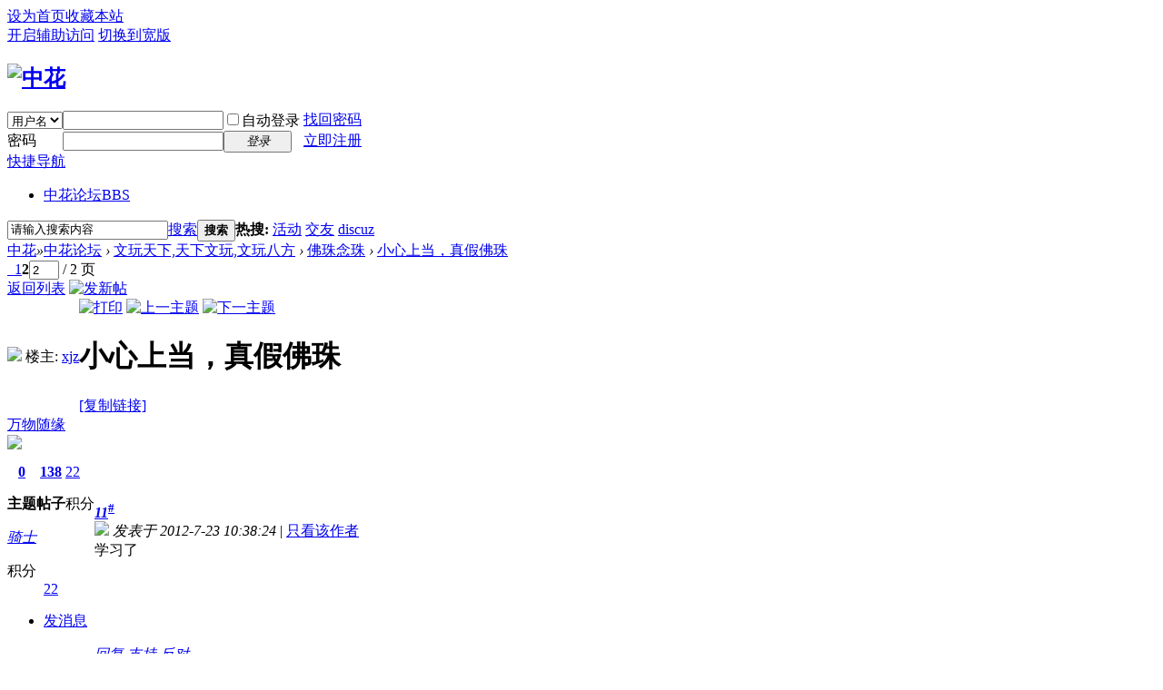

--- FILE ---
content_type: text/html; charset=gbk
request_url: http://www.zghncy.cn/forum.php?mod=viewthread&tid=170120&extra=page%3D1&page=2
body_size: 10451
content:

<!DOCTYPE html PUBLIC "-//W3C//DTD XHTML 1.0 Transitional//EN" "http://www.w3.org/TR/xhtml1/DTD/xhtml1-transitional.dtd">
<html xmlns="http://www.w3.org/1999/xhtml">
<head>
<meta http-equiv="Content-Type" content="text/html; charset=gbk" />
<title>小心上当，真假佛珠 - 第2页 - 佛珠念珠 -  中花 -  Powered by Discuz!</title>
<link href="http://www.zghncy.cn/forum.php?mod=viewthread&tid=170120" rel="canonical" />
<meta name="keywords" content="小心上当，真假佛珠" />
<meta name="description" content=" 小心上当，真假佛珠 ,中花" />
<meta name="generator" content="Discuz! X3.1" />
<meta name="author" content="Discuz! Team and Comsenz UI Team" />
<meta name="copyright" content="2001-2013 Comsenz Inc." />
<meta name="MSSmartTagsPreventParsing" content="True" />
<meta http-equiv="MSThemeCompatible" content="Yes" />
<base href="http://www.zghncy.cn/" /><link rel="stylesheet" type="text/css" href="data/cache/style_1_common.css?tVv" /><link rel="stylesheet" type="text/css" href="data/cache/style_1_forum_viewthread.css?tVv" /><script type="text/javascript">var STYLEID = '1', STATICURL = 'static/', IMGDIR = 'static/image/common', VERHASH = 'tVv', charset = 'gbk', discuz_uid = '0', cookiepre = 'H9tg_2132_', cookiedomain = '', cookiepath = '/', showusercard = '1', attackevasive = '0', disallowfloat = 'newthread|viewwarning|debate|usergroups', creditnotice = '5|好评度|点,6|金币|元,1|威望|点,2|金钱|RMB,3|贡献值|点,4|银元|个', defaultstyle = '', REPORTURL = 'aHR0cDovL3d3dy56Z2huY3kuY24vZm9ydW0ucGhwP21vZD12aWV3dGhyZWFkJnRpZD0xNzAxMjAmZXh0cmE9cGFnZSUzRDEmcGFnZT0y', SITEURL = 'http://www.zghncy.cn/', JSPATH = 'static/js/', DYNAMICURL = '';</script>
<script src="static/js/common.js?tVv" type="text/javascript"></script>
<meta name="application-name" content="中花" />
<meta name="msapplication-tooltip" content="中花" />
<meta name="msapplication-task" content="name=中花论坛;action-uri=http://www.zghncy.cn/forum.php;icon-uri=http://www.zghncy.cn/static/image/common/bbs.ico" />
<link rel="archives" title="中花" href="http://www.zghncy.cn/archiver/" />
<script src="static/js/forum.js?tVv" type="text/javascript"></script>
</head>

<body id="nv_forum" class="pg_viewthread" onkeydown="if(event.keyCode==27) return false;">
<div id="append_parent"></div><div id="ajaxwaitid"></div>
<div id="toptb" class="cl">
<div class="wp">
<div class="z"><a href="javascript:;"  onclick="setHomepage('http://www.zghncy.cn/');">设为首页</a><a href="http://www.zghncy.cn/"  onclick="addFavorite(this.href, '中花');return false;">收藏本站</a></div>
<div class="y">
<a id="switchblind" href="javascript:;" onclick="toggleBlind(this)" title="开启辅助访问" class="switchblind">开启辅助访问</a>
<a href="javascript:;" id="switchwidth" onclick="widthauto(this)" title="切换到宽版" class="switchwidth">切换到宽版</a>
</div>
</div>
</div>

<div id="qmenu_menu" class="p_pop blk" style="display: none;">
<div class="ptm pbw hm">
请 <a href="javascript:;" class="xi2" onclick="lsSubmit()"><strong>登录</strong></a> 后使用快捷导航<br />没有帐号？<a href="member.php?mod=register" class="xi2 xw1">立即注册</a>
</div>
<div id="fjump_menu" class="btda"></div></div><div id="hd">
<div class="wp">
<div class="hdc cl"><h2><a href="./" title="中花"><img src="static/image/common/logo.png" alt="中花" border="0" /></a></h2><script src="static/js/logging.js?tVv" type="text/javascript"></script>
<form method="post" autocomplete="off" id="lsform" action="member.php?mod=logging&amp;action=login&amp;loginsubmit=yes&amp;infloat=yes&amp;lssubmit=yes" onsubmit="return lsSubmit();">
<div class="fastlg cl">
<span id="return_ls" style="display:none"></span>
<div class="y pns">
<table cellspacing="0" cellpadding="0">
<tr>
<td>
<span class="ftid">
<select name="fastloginfield" id="ls_fastloginfield" width="40" tabindex="900">
<option value="username">用户名</option>
<option value="email">Email</option>
</select>
</span>
<script type="text/javascript">simulateSelect('ls_fastloginfield')</script>
</td>
<td><input type="text" name="username" id="ls_username" autocomplete="off" class="px vm" tabindex="901" /></td>
<td class="fastlg_l"><label for="ls_cookietime"><input type="checkbox" name="cookietime" id="ls_cookietime" class="pc" value="2592000" tabindex="903" />自动登录</label></td>
<td>&nbsp;<a href="javascript:;" onclick="showWindow('login', 'member.php?mod=logging&action=login&viewlostpw=1')">找回密码</a></td>
</tr>
<tr>
<td><label for="ls_password" class="z psw_w">密码</label></td>
<td><input type="password" name="password" id="ls_password" class="px vm" autocomplete="off" tabindex="902" /></td>
<td class="fastlg_l"><button type="submit" class="pn vm" tabindex="904" style="width: 75px;"><em>登录</em></button></td>
<td>&nbsp;<a href="member.php?mod=register" class="xi2 xw1">立即注册</a></td>
</tr>
</table>
<input type="hidden" name="quickforward" value="yes" />
<input type="hidden" name="handlekey" value="ls" />
</div>
</div>
</form>

</div>

<div id="nv">
<a href="javascript:;" id="qmenu" onmouseover="delayShow(this, function () {showMenu({'ctrlid':'qmenu','pos':'34!','ctrlclass':'a','duration':2});showForummenu(368);})">快捷导航</a>
<ul><li class="a" id="mn_forum" ><a href="forum.php" hidefocus="true" title="BBS"  >中花论坛<span>BBS</span></a></li></ul>
</div>
<div class="p_pop h_pop" id="mn_userapp_menu" style="display: none"></div><div id="mu" class="cl">
</div><div id="scbar" class="cl">
<form id="scbar_form" method="post" autocomplete="off" onsubmit="searchFocus($('scbar_txt'))" action="search.php?searchsubmit=yes" target="_blank">
<input type="hidden" name="mod" id="scbar_mod" value="search" />
<input type="hidden" name="formhash" value="2c23357c" />
<input type="hidden" name="srchtype" value="title" />
<input type="hidden" name="srhfid" value="368" />
<input type="hidden" name="srhlocality" value="forum::viewthread" />
<table cellspacing="0" cellpadding="0">
<tr>
<td class="scbar_icon_td"></td>
<td class="scbar_txt_td"><input type="text" name="srchtxt" id="scbar_txt" value="请输入搜索内容" autocomplete="off" x-webkit-speech speech /></td>
<td class="scbar_type_td"><a href="javascript:;" id="scbar_type" class="xg1" onclick="showMenu(this.id)" hidefocus="true">搜索</a></td>
<td class="scbar_btn_td"><button type="submit" name="searchsubmit" id="scbar_btn" sc="1" class="pn pnc" value="true"><strong class="xi2">搜索</strong></button></td>
<td class="scbar_hot_td">
<div id="scbar_hot">
<strong class="xw1">热搜: </strong>

<a href="search.php?mod=forum&amp;srchtxt=%BB%EE%B6%AF&amp;formhash=2c23357c&amp;searchsubmit=true&amp;source=hotsearch" target="_blank" class="xi2" sc="1">活动</a>



<a href="search.php?mod=forum&amp;srchtxt=%BD%BB%D3%D1&amp;formhash=2c23357c&amp;searchsubmit=true&amp;source=hotsearch" target="_blank" class="xi2" sc="1">交友</a>



<a href="search.php?mod=forum&amp;srchtxt=discuz&amp;formhash=2c23357c&amp;searchsubmit=true&amp;source=hotsearch" target="_blank" class="xi2" sc="1">discuz</a>

</div>
</td>
</tr>
</table>
</form>
</div>
<ul id="scbar_type_menu" class="p_pop" style="display: none;"><li><a href="javascript:;" rel="curforum" fid="368" >本版</a></li><li><a href="javascript:;" rel="forum" class="curtype">帖子</a></li><li><a href="javascript:;" rel="user">用户</a></li></ul>
<script type="text/javascript">
initSearchmenu('scbar', '');
</script>
</div>
</div>


<div id="wp" class="wp">
<script type="text/javascript">var fid = parseInt('368'), tid = parseInt('170120');</script>

<script src="static/js/forum_viewthread.js?tVv" type="text/javascript"></script>
<script type="text/javascript">zoomstatus = parseInt(1);var imagemaxwidth = '600';var aimgcount = new Array();</script>

<style id="diy_style" type="text/css"></style>
<!--[diy=diynavtop]--><div id="diynavtop" class="area"></div><!--[/diy]-->
<div id="pt" class="bm cl">
<div class="z">
<a href="./" class="nvhm" title="首页">中花</a><em>&raquo;</em><a href="forum.php">中花论坛</a> <em>&rsaquo;</em> <a href="forum.php?gid=4">文玩天下,天下文玩,文玩八方</a> <em>&rsaquo;</em> <a href="forum.php?mod=forumdisplay&amp;fid=368&amp;page=1">佛珠念珠</a> <em>&rsaquo;</em> <a href="forum.php?mod=viewthread&amp;tid=170120">小心上当，真假佛珠</a>
</div>
</div>

<script src="http://pc1.gtimg.com/js/jquery-1.4.4.min.js" type="text/javascript"></script><script type="text/javascript">jQuery.noConflict();</script><script type="text/javascript">(function(d){j=d.createElement('script');j.src='//openapi.guanjia.qq.com/fcgi-bin/getdzjs?cmd=urlquery_gbk_zh_cn';j.setAttribute('ime-cfg','lt=2');d.getElementsByTagName('head')[0].appendChild(j)})(document)</script><link rel="stylesheet" type="text/css" href="http://s.pc.qq.com/discuz/css/style.css" /><style id="diy_style" type="text/css"></style>
<div class="wp">
<!--[diy=diy1]--><div id="diy1" class="area"></div><!--[/diy]-->
</div>

<div id="ct" class="wp cl">
<div id="pgt" class="pgs mbm cl ">
<div class="pgt"><div class="pg"><a href="forum.php?mod=viewthread&tid=170120&amp;extra=page%3D1&amp;page=1" class="prev">&nbsp;&nbsp;</a><a href="forum.php?mod=viewthread&tid=170120&amp;extra=page%3D1&amp;page=1">1</a><strong>2</strong><label><input type="text" name="custompage" class="px" size="2" title="输入页码，按回车快速跳转" value="2" onkeydown="if(event.keyCode==13) {window.location='forum.php?mod=viewthread&tid=170120&amp;extra=page%3D1&amp;page='+this.value;; doane(event);}" /><span title="共 2 页"> / 2 页</span></label></div></div>
<span class="y pgb"><a href="forum.php?mod=forumdisplay&amp;fid=368&amp;page=1">返回列表</a></span>
<a id="newspecial" onmouseover="$('newspecial').id = 'newspecialtmp';this.id = 'newspecial';showMenu({'ctrlid':this.id})" onclick="showWindow('newthread', 'forum.php?mod=post&action=newthread&fid=368')" href="javascript:;" title="发新帖"><img src="static/image/common/pn_post.png" alt="发新帖" /></a></div>



<div id="postlist" class="pl bm">
<table cellspacing="0" cellpadding="0">
<tr>
<td class="pls ptn pbn">
<div id="tath" class="cl">
<a href="home.php?mod=space&amp;uid=4" title="xjz"><img src="http://zghncy.cn/uc_server/avatar.php?uid=4&size=small" /></a>
楼主: <a href="home.php?mod=space&amp;uid=4" title="xjz">xjz</a>
</div>
</td>
<td class="plc ptm pbn vwthd">
<div class="y">
<a href="forum.php?mod=viewthread&amp;action=printable&amp;tid=170120" title="打印" target="_blank"><img src="static/image/common/print.png" alt="打印" class="vm" /></a>
<a href="forum.php?mod=redirect&amp;goto=nextoldset&amp;tid=170120" title="上一主题"><img src="static/image/common/thread-prev.png" alt="上一主题" class="vm" /></a>
<a href="forum.php?mod=redirect&amp;goto=nextnewset&amp;tid=170120" title="下一主题"><img src="static/image/common/thread-next.png" alt="下一主题" class="vm" /></a>
</div>
<h1 class="ts">
<span id="thread_subject">小心上当，真假佛珠</span>
</h1>
<span class="xg1">
<a href="forum.php?mod=viewthread&amp;tid=170120" onclick="return copyThreadUrl(this, '中花')" >[复制链接]</a>
</span>
</td>
</tr>
</table>


<table cellspacing="0" cellpadding="0" class="ad">
<tr>
<td class="pls">
</td>
<td class="plc">
</td>
</tr>
</table><div id="post_1655424" ><table id="pid1655424" class="plhin" summary="pid1655424" cellspacing="0" cellpadding="0">
<tr>
<td class="pls" rowspan="2">
<div id="favatar1655424" class="pls favatar">
<a name="newpost"></a> <div class="pi">
<div class="authi"><a href="home.php?mod=space&amp;uid=114888" target="_blank" class="xw1">万物随缘</a>
</div>
</div>
<div class="p_pop blk bui card_gender_0" id="userinfo1655424" style="display: none; margin-top: -11px;">
<div class="m z">
<div id="userinfo1655424_ma"></div>
</div>
<div class="i y">
<div>
<strong><a href="home.php?mod=space&amp;uid=114888" target="_blank" class="xi2">万物随缘</a></strong>
<em>当前离线</em>
</div><dl class="cl">
<dt>积分</dt><dd><a href="home.php?mod=space&uid=114888&do=profile" target="_blank" class="xi2">22</a></dd>
</dl><div class="imicn">
<a href="home.php?mod=space&amp;uid=114888&amp;do=profile" target="_blank" title="查看详细资料"><img src="static/image/common/userinfo.gif" alt="查看详细资料" /></a>
</div>
<div id="avatarfeed"><span id="threadsortswait"></span></div>
</div>
</div>
<div>
<div class="avatar" onmouseover="showauthor(this, 'userinfo1655424')"><a href="home.php?mod=space&amp;uid=114888" class="avtm" target="_blank"><img src="http://zghncy.cn/uc_server/avatar.php?uid=114888&size=middle" /></a></div>
</div>
<div class="tns xg2"><table cellspacing="0" cellpadding="0"><th><p><a href="home.php?mod=space&uid=114888&do=thread&type=thread&view=me&from=space" class="xi2">0</a></p>主题</th><th><p><a href="home.php?mod=space&uid=114888&do=thread&type=reply&view=me&from=space" class="xi2">138</a></p>帖子</th><td><p><a href="home.php?mod=space&uid=114888&do=profile" class="xi2">22</a></p>积分</td></table></div>

<p><em><a href="home.php?mod=spacecp&amp;ac=usergroup&amp;gid=20" target="_blank">骑士</a></em></p>


<p><span id="g_up1655424" onmouseover="showMenu({'ctrlid':this.id, 'pos':'12!'});"></span></p>
<div id="g_up1655424_menu" class="tip tip_4" style="display: none;"><div class="tip_horn"></div><div class="tip_c">骑士, 积分 22, 距离下一级还需 578 积分</div></div>


<p><span class="pbg2"  id="upgradeprogress_1655424" onmouseover="showMenu({'ctrlid':this.id, 'pos':'12!', 'menuid':'g_up1655424_menu'});"><span class="pbr2" style="width:2%;"></span></span></p>
<div id="g_up1655424_menu" class="tip tip_4" style="display: none;"><div class="tip_horn"></div><div class="tip_c">骑士, 积分 22, 距离下一级还需 578 积分</div></div>

<dl class="pil cl">
	<dt>积分</dt><dd><a href="home.php?mod=space&uid=114888&do=profile" target="_blank" class="xi2">22</a></dd>
</dl>

<dl class="pil cl"></dl><ul class="xl xl2 o cl">
<li class="pm2"><a href="home.php?mod=spacecp&amp;ac=pm&amp;op=showmsg&amp;handlekey=showmsg_114888&amp;touid=114888&amp;pmid=0&amp;daterange=2&amp;pid=1655424&amp;tid=170120" onclick="showWindow('sendpm', this.href);" title="发消息" class="xi2">发消息</a></li>
</ul>
</div>
</td>
	
<td class="plc">
<div class="pi">
<strong>
<a href="forum.php?mod=redirect&goto=findpost&ptid=170120&pid=1655424"   id="postnum1655424" onclick="setCopy(this.href, '帖子地址复制成功');return false;">
<em>11</em><sup>#</sup></a>
</strong>
<div class="pti">
<div class="pdbt">
</div>
<div class="authi">
<img class="authicn vm" id="authicon1655424" src="static/image/common/online_member.gif" />
<em id="authorposton1655424">发表于 2012-7-23 10:38:24</em>
<span class="pipe">|</span>
<a href="forum.php?mod=viewthread&amp;tid=170120&amp;page=2&amp;authorid=114888" rel="nofollow">只看该作者</a>
</div>
</div>
</div><div class="pct"><style type="text/css">.pcb{margin-right:0}</style><div class="pcb">
<div class="t_fsz">
<table cellspacing="0" cellpadding="0"><tr><td class="t_f" id="postmessage_1655424">
学习了</td></tr></table>


</div>
<div id="comment_1655424" class="cm">
</div>

<div id="post_rate_div_1655424"></div>
</div>
</div>

</td></tr>
<tr><td class="plc plm">
</td>
</tr>
<tr id="_postposition1655424"></tr>
<tr>
<td class="pls"></td>
<td class="plc" style="overflow:visible;">
<div class="po hin">
<div class="pob cl">
<em>
<a class="fastre" href="forum.php?mod=post&amp;action=reply&amp;fid=368&amp;tid=170120&amp;repquote=1655424&amp;extra=page%3D1&amp;page=2" onclick="showWindow('reply', this.href)">回复</a>
<a class="replyadd" href="forum.php?mod=misc&amp;action=postreview&amp;do=support&amp;tid=170120&amp;pid=1655424&amp;hash=2c23357c"  onclick="showWindow('login', this.href)" onmouseover="this.title = ($('review_support_1655424').innerHTML ? $('review_support_1655424').innerHTML : 0) + ' 人 支持'">支持 <span id="review_support_1655424"></span></a>
<a class="replysubtract" href="forum.php?mod=misc&amp;action=postreview&amp;do=against&amp;tid=170120&amp;pid=1655424&amp;hash=2c23357c"  onclick="showWindow('login', this.href)" onmouseover="this.title = ($('review_against_1655424').innerHTML ? $('review_against_1655424').innerHTML : 0) + ' 人 反对'">反对 <span id="review_against_1655424"></span></a>
</em>

<p>
<a href="javascript:;" id="mgc_post_1655424" onmouseover="showMenu(this.id)" class="showmenu">使用道具</a>
<a href="javascript:;" onclick="showWindow('miscreport1655424', 'misc.php?mod=report&rtype=post&rid=1655424&tid=170120&fid=368', 'get', -1);return false;">举报</a>
</p>

<ul id="mgc_post_1655424_menu" class="p_pop mgcmn" style="display: none;">
</ul>
<script type="text/javascript" reload="1">checkmgcmn('post_1655424')</script>
</div>
</div>
</td>
</tr>
<tr class="ad">
<td class="pls">
</td>
<td class="plc">
</td>
</tr>
</table>
</div><div id="post_1679637" ><table id="pid1679637" class="plhin" summary="pid1679637" cellspacing="0" cellpadding="0">
<tr>
<td class="pls" rowspan="2">
<div id="favatar1679637" class="pls favatar">
 <a name="lastpost"></a><div class="pi">
<div class="authi"><a href="home.php?mod=space&amp;uid=133581" target="_blank" class="xw1">石檀世家</a>
</div>
</div>
<div class="p_pop blk bui card_gender_0" id="userinfo1679637" style="display: none; margin-top: -11px;">
<div class="m z">
<div id="userinfo1679637_ma"></div>
</div>
<div class="i y">
<div>
<strong><a href="home.php?mod=space&amp;uid=133581" target="_blank" class="xi2">石檀世家</a></strong>
<em>当前离线</em>
</div><dl class="cl">
<dt>积分</dt><dd><a href="home.php?mod=space&uid=133581&do=profile" target="_blank" class="xi2">15</a></dd>
</dl><div class="imicn">
<a href="home.php?mod=space&amp;uid=133581&amp;do=profile" target="_blank" title="查看详细资料"><img src="static/image/common/userinfo.gif" alt="查看详细资料" /></a>
</div>
<div id="avatarfeed"><span id="threadsortswait"></span></div>
</div>
</div>
<div>
<div class="avatar" onmouseover="showauthor(this, 'userinfo1679637')"><a href="home.php?mod=space&amp;uid=133581" class="avtm" target="_blank"><img src="http://zghncy.cn/uc_server/avatar.php?uid=133581&size=middle" /></a></div>
</div>
<div class="tns xg2"><table cellspacing="0" cellpadding="0"><th><p><a href="home.php?mod=space&uid=133581&do=thread&type=thread&view=me&from=space" class="xi2">3</a></p>主题</th><th><p><a href="home.php?mod=space&uid=133581&do=thread&type=reply&view=me&from=space" class="xi2">116</a></p>帖子</th><td><p><a href="home.php?mod=space&uid=133581&do=profile" class="xi2">15</a></p>积分</td></table></div>

<p><em><a href="home.php?mod=spacecp&amp;ac=usergroup&amp;gid=20" target="_blank">骑士</a></em></p>


<p><span id="g_up1679637" onmouseover="showMenu({'ctrlid':this.id, 'pos':'12!'});"></span></p>
<div id="g_up1679637_menu" class="tip tip_4" style="display: none;"><div class="tip_horn"></div><div class="tip_c">骑士, 积分 15, 距离下一级还需 585 积分</div></div>


<p><span class="pbg2"  id="upgradeprogress_1679637" onmouseover="showMenu({'ctrlid':this.id, 'pos':'12!', 'menuid':'g_up1679637_menu'});"><span class="pbr2" style="width:2%;"></span></span></p>
<div id="g_up1679637_menu" class="tip tip_4" style="display: none;"><div class="tip_horn"></div><div class="tip_c">骑士, 积分 15, 距离下一级还需 585 积分</div></div>

<dl class="pil cl">
	<dt>积分</dt><dd><a href="home.php?mod=space&uid=133581&do=profile" target="_blank" class="xi2">15</a></dd>
</dl>

<dl class="pil cl"></dl><ul class="xl xl2 o cl">
<li class="pm2"><a href="home.php?mod=spacecp&amp;ac=pm&amp;op=showmsg&amp;handlekey=showmsg_133581&amp;touid=133581&amp;pmid=0&amp;daterange=2&amp;pid=1679637&amp;tid=170120" onclick="showWindow('sendpm', this.href);" title="发消息" class="xi2">发消息</a></li>
</ul>
</div>
</td>
	
<td class="plc">
<div class="pi">
<strong>
<a href="forum.php?mod=redirect&goto=findpost&ptid=170120&pid=1679637"   id="postnum1679637" onclick="setCopy(this.href, '帖子地址复制成功');return false;">
<em>12</em><sup>#</sup></a>
</strong>
<div class="pti">
<div class="pdbt">
</div>
<div class="authi">
<img class="authicn vm" id="authicon1679637" src="static/image/common/online_member.gif" />
<em id="authorposton1679637">发表于 2013-1-28 23:53:36</em>
<span class="pipe">|</span>
<a href="forum.php?mod=viewthread&amp;tid=170120&amp;page=2&amp;authorid=133581" rel="nofollow">只看该作者</a>
</div>
</div>
</div><div class="pct"><div class="pcb">
<div class="t_fsz">
<table cellspacing="0" cellpadding="0"><tr><td class="t_f" id="postmessage_1679637">
归根结底，卖家应该诚信为本，用专业服务玩家，善待别人也是成就自己！</td></tr></table>


</div>
<div id="comment_1679637" class="cm">
</div>

<div id="post_rate_div_1679637"></div>
</div>
</div>

</td></tr>
<tr><td class="plc plm">
</td>
</tr>
<tr id="_postposition1679637"></tr>
<tr>
<td class="pls"></td>
<td class="plc" style="overflow:visible;">
<div class="po hin">
<div class="pob cl">
<em>
<a class="fastre" href="forum.php?mod=post&amp;action=reply&amp;fid=368&amp;tid=170120&amp;repquote=1679637&amp;extra=page%3D1&amp;page=2" onclick="showWindow('reply', this.href)">回复</a>
<a class="replyadd" href="forum.php?mod=misc&amp;action=postreview&amp;do=support&amp;tid=170120&amp;pid=1679637&amp;hash=2c23357c"  onclick="showWindow('login', this.href)" onmouseover="this.title = ($('review_support_1679637').innerHTML ? $('review_support_1679637').innerHTML : 0) + ' 人 支持'">支持 <span id="review_support_1679637"></span></a>
<a class="replysubtract" href="forum.php?mod=misc&amp;action=postreview&amp;do=against&amp;tid=170120&amp;pid=1679637&amp;hash=2c23357c"  onclick="showWindow('login', this.href)" onmouseover="this.title = ($('review_against_1679637').innerHTML ? $('review_against_1679637').innerHTML : 0) + ' 人 反对'">反对 <span id="review_against_1679637"></span></a>
</em>

<p>
<a href="javascript:;" id="mgc_post_1679637" onmouseover="showMenu(this.id)" class="showmenu">使用道具</a>
<a href="javascript:;" onclick="showWindow('miscreport1679637', 'misc.php?mod=report&rtype=post&rid=1679637&tid=170120&fid=368', 'get', -1);return false;">举报</a>
</p>

<ul id="mgc_post_1679637_menu" class="p_pop mgcmn" style="display: none;">
</ul>
<script type="text/javascript" reload="1">checkmgcmn('post_1679637')</script>
</div>
</div>
</td>
</tr>
<tr class="ad">
<td class="pls">
</td>
<td class="plc">
</td>
</tr>
</table>
</div><div id="postlistreply" class="pl"><div id="post_new" class="viewthread_table" style="display: none"></div></div>
</div>


<form method="post" autocomplete="off" name="modactions" id="modactions">
<input type="hidden" name="formhash" value="2c23357c" />
<input type="hidden" name="optgroup" />
<input type="hidden" name="operation" />
<input type="hidden" name="listextra" value="page%3D1" />
<input type="hidden" name="page" value="2" />
</form>



<div class="pgs mtm mbm cl">
<div class="pg"><a href="forum.php?mod=viewthread&tid=170120&amp;extra=page%3D1&amp;page=1" class="prev">&nbsp;&nbsp;</a><a href="forum.php?mod=viewthread&tid=170120&amp;extra=page%3D1&amp;page=1">1</a><strong>2</strong><label><input type="text" name="custompage" class="px" size="2" title="输入页码，按回车快速跳转" value="2" onkeydown="if(event.keyCode==13) {window.location='forum.php?mod=viewthread&tid=170120&amp;extra=page%3D1&amp;page='+this.value;; doane(event);}" /><span title="共 2 页"> / 2 页</span></label></div><span class="pgb y"><a href="forum.php?mod=forumdisplay&amp;fid=368&amp;page=1">返回列表</a></span>
<a id="newspecialtmp" onmouseover="$('newspecial').id = 'newspecialtmp';this.id = 'newspecial';showMenu({'ctrlid':this.id})" onclick="showWindow('newthread', 'forum.php?mod=post&action=newthread&fid=368')" href="javascript:;" title="发新帖"><img src="static/image/common/pn_post.png" alt="发新帖" /></a>
</div>

<!--[diy=diyfastposttop]--><div id="diyfastposttop" class="area"></div><!--[/diy]-->
<script type="text/javascript">
var postminchars = parseInt('10');
var postmaxchars = parseInt('10000');
var disablepostctrl = parseInt('0');
</script>

<div id="f_pst" class="pl bm bmw">
<form method="post" autocomplete="off" id="fastpostform" action="forum.php?mod=post&amp;action=reply&amp;fid=368&amp;tid=170120&amp;extra=page%3D1&amp;replysubmit=yes&amp;infloat=yes&amp;handlekey=fastpost" onSubmit="return fastpostvalidate(this)">
<table cellspacing="0" cellpadding="0">
<tr>
<td class="pls">
</td>
<td class="plc">

<span id="fastpostreturn"></span>


<div class="cl">
<div id="fastsmiliesdiv" class="y"><div id="fastsmiliesdiv_data"><div id="fastsmilies"></div></div></div><div class="hasfsl" id="fastposteditor">
<div class="tedt mtn">
<div class="bar">
<span class="y">
<a href="forum.php?mod=post&amp;action=reply&amp;fid=368&amp;tid=170120" onclick="return switchAdvanceMode(this.href)">高级模式</a>
</span><script src="static/js/seditor.js?tVv" type="text/javascript"></script>
<div class="fpd">
<a href="javascript:;" title="文字加粗" class="fbld">B</a>
<a href="javascript:;" title="设置文字颜色" class="fclr" id="fastpostforecolor">Color</a>
<a id="fastpostimg" href="javascript:;" title="图片" class="fmg">Image</a>
<a id="fastposturl" href="javascript:;" title="添加链接" class="flnk">Link</a>
<a id="fastpostquote" href="javascript:;" title="引用" class="fqt">Quote</a>
<a id="fastpostcode" href="javascript:;" title="代码" class="fcd">Code</a>
<a href="javascript:;" class="fsml" id="fastpostsml">Smilies</a>
</div></div>
<div class="area">
<div class="pt hm">
您需要登录后才可以回帖 <a href="member.php?mod=logging&amp;action=login" onclick="showWindow('login', this.href)" class="xi2">登录</a> | <a href="member.php?mod=register" class="xi2">立即注册</a>
</div>
</div>
</div>
</div>
</div>
<div id="seccheck_fastpost">
</div>


<input type="hidden" name="formhash" value="2c23357c" />
<input type="hidden" name="usesig" value="" />
<input type="hidden" name="subject" value="  " />
<p class="ptm pnpost">
<a href="home.php?mod=spacecp&amp;ac=credit&amp;op=rule&amp;fid=368" class="y" target="_blank">本版积分规则</a>
<button type="button" onclick="showWindow('login', 'member.php?mod=logging&action=login&guestmessage=yes')" onmouseover="checkpostrule('seccheck_fastpost', 'ac=reply');this.onmouseover=null" name="replysubmit" id="fastpostsubmit" class="pn pnc vm" value="replysubmit" tabindex="5"><strong>发表回复</strong></button>
<label for="fastpostrefresh"><input id="fastpostrefresh" type="checkbox" class="pc" />回帖后跳转到最后一页</label>
<script type="text/javascript">if(getcookie('fastpostrefresh') == 1) {$('fastpostrefresh').checked=true;}</script>
</p>
</td>
</tr>
</table>
</form>
</div>

<script type="text/javascript">document.onkeyup = function(e){keyPageScroll(e, 1, 0, 'forum.php?mod=viewthread&tid=170120', 2);}</script>
</div>

<div class="wp mtn">
<!--[diy=diy3]--><div id="diy3" class="area"></div><!--[/diy]-->
</div>

<script type="text/javascript">
function succeedhandle_followmod(url, msg, values) {
var fObj = $('followmod_'+values['fuid']);
if(values['type'] == 'add') {
fObj.innerHTML = '不收听';
fObj.href = 'home.php?mod=spacecp&ac=follow&op=del&fuid='+values['fuid'];
} else if(values['type'] == 'del') {
fObj.innerHTML = '收听TA';
fObj.href = 'home.php?mod=spacecp&ac=follow&op=add&hash=2c23357c&fuid='+values['fuid'];
}
}
fixed_avatar([1655424,1679637], 1);
</script>	</div>
<div id="ft" class="wp cl">
<div id="flk" class="y">
<p>
<a href="archiver/" >Archiver</a><span class="pipe">|</span><a href="forum.php?mobile=yes" >手机版</a><span class="pipe">|</span><a href="forum.php?mod=misc&action=showdarkroom" >小黑屋</a><span class="pipe">|</span><strong><a href="http://www.zghncy.cn" target="_blank">中花</a></strong>
( <a href="http://www.miitbeian.gov.cn/" target="_blank"> 鲁ICP备07009421</a> )&nbsp;<a href="http://discuz.qq.com/service/security" target="_blank" title="防水墙保卫网站远离侵害"><img src="static/image/common/security.png"></a></p>
<p class="xs0">
GMT+8, 2026-1-20 02:02<span id="debuginfo">
, Processed in 0.121007 second(s), 18 queries
.
</span>
</p>
</div>
<div id="frt">
<p>Powered by <strong><a href="http://www.discuz.net" target="_blank">Discuz!</a></strong> <em>X3.1</em></p>
<p class="xs0">&copy; 2001-2013 <a href="http://www.comsenz.com" target="_blank">Comsenz Inc.</a></p>
</div></div>
<script src="home.php?mod=misc&ac=sendmail&rand=1768845731" type="text/javascript"></script>
<div id="scrolltop">
<span><a href="forum.php?mod=post&amp;action=reply&amp;fid=368&amp;tid=170120&amp;extra=page%3D1&amp;page=2" onclick="showWindow('reply', this.href)" class="replyfast" title="快速回复"><b>快速回复</b></a></span>
<span hidefocus="true"><a title="返回顶部" onclick="window.scrollTo('0','0')" class="scrolltopa" ><b>返回顶部</b></a></span>
<span>
<a href="forum.php?mod=forumdisplay&amp;fid=368" hidefocus="true" class="returnlist" title="返回列表"><b>返回列表</b></a>
</span>
</div>
<script type="text/javascript">_attachEvent(window, 'scroll', function () { showTopLink(); });checkBlind();</script>
			<div id="discuz_tips" style="display:none;"></div>
			<script type="text/javascript">
				var tipsinfo = '|X3.1|0.6||0||0|7|1768845731||2';
			</script>
			<script src="http://discuz.gtimg.cn/cloud/scripts/discuz_tips.js?v=1" type="text/javascript" charset="UTF-8"></script></body>
</html>
